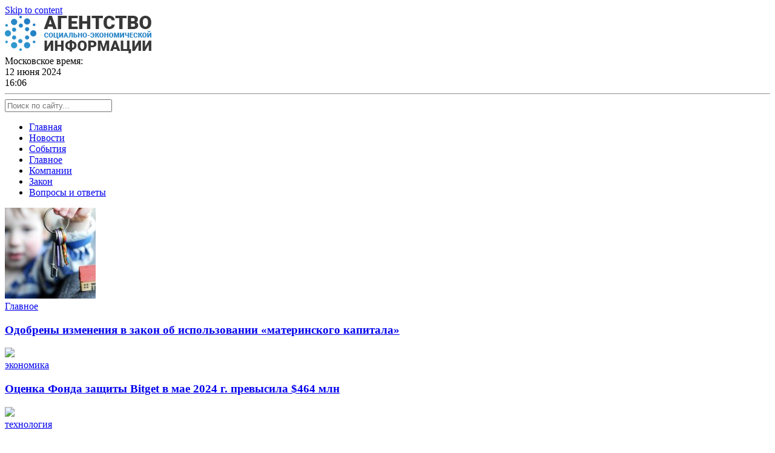

--- FILE ---
content_type: text/html
request_url: https://microregin.ru/smartee-provela-konferencziyu-gs-mandibular-repositioning-conference-v-ispanii.html/image-5022954-5274476
body_size: 9669
content:
<!doctype html>
<html dir="ltr" lang="ru-RU" prefix="og: https://ogp.me/ns#">
<head>
	<meta charset="UTF-8">
	<meta name="viewport" content="width=device-width, initial-scale=1">
	<link rel="profile" href="https://gmpg.org/xfn/11">
    <meta name="yandex-verification" content="4889fe45ec76ac43" />
<meta name="rp534150592b9940da864c494c828d5581" content="1154f1fcb8e5104c04aeb73c7a2e2038" />
<meta name="telderi" content="3fe4c4101988e03484a7114d80349608" />

<!-- Yandex.Metrika counter -->
<script type="text/javascript" >
    (function (d, w, c) {
        (w[c] = w[c] || []).push(function() {
            try {
                w.yaCounter50243431 = new Ya.Metrika2({
                    id:50243431,
                    clickmap:true,
                    trackLinks:true,
                    accurateTrackBounce:true
                });
            } catch(e) { }
        });

        var n = d.getElementsByTagName("script")[0],
            s = d.createElement("script"),
            f = function () { n.parentNode.insertBefore(s, n); };
        s.type = "text/javascript";
        s.async = true;
        s.src = "https://mc.yandex.ru/metrika/tag.js";

        if (w.opera == "[object Opera]") {
            d.addEventListener("DOMContentLoaded", f, false);
        } else { f(); }
    })(document, window, "yandex_metrika_callbacks2");
</script>
<noscript><div><img src="https://mc.yandex.ru/watch/50243431" style="position:absolute; left:-9999px;" alt="" /></div></noscript>
	<title>image-5022954-5274476 |</title>

		<!-- All in One SEO 4.6.3 - aioseo.com -->
		<meta name="description" content="Smartee Successfully Hosts GS Mandibular Repositioning Conference in Spain" />
		<meta name="robots" content="max-image-preview:large" />
		<link rel="canonical" href="https://microregin.ru/smartee-provela-konferencziyu-gs-mandibular-repositioning-conference-v-ispanii.html/image-5022954-5274476" />
		<meta name="generator" content="All in One SEO (AIOSEO) 4.6.3" />
		<meta property="og:locale" content="ru_RU" />
		<meta property="og:site_name" content="|" />
		<meta property="og:type" content="article" />
		<meta property="og:title" content="image-5022954-5274476 |" />
		<meta property="og:description" content="Smartee Successfully Hosts GS Mandibular Repositioning Conference in Spain" />
		<meta property="og:url" content="https://microregin.ru/smartee-provela-konferencziyu-gs-mandibular-repositioning-conference-v-ispanii.html/image-5022954-5274476" />
		<meta property="og:image" content="https://fra1.digitaloceanspaces.com/microregin/uploads/2019/12/14032120/logo.png" />
		<meta property="og:image:secure_url" content="https://fra1.digitaloceanspaces.com/microregin/uploads/2019/12/14032120/logo.png" />
		<meta property="article:published_time" content="2024-06-12T10:47:37+00:00" />
		<meta property="article:modified_time" content="2024-06-12T10:47:37+00:00" />
		<meta name="twitter:card" content="summary" />
		<meta name="twitter:title" content="image-5022954-5274476 |" />
		<meta name="twitter:description" content="Smartee Successfully Hosts GS Mandibular Repositioning Conference in Spain" />
		<meta name="twitter:image" content="https://fra1.digitaloceanspaces.com/microregin/uploads/2019/12/14032120/logo.png" />
		<meta name="google" content="nositelinkssearchbox" />
		<script type="application/ld+json" class="aioseo-schema">
			{"@context":"https:\/\/schema.org","@graph":[{"@type":"BreadcrumbList","@id":"https:\/\/microregin.ru\/smartee-provela-konferencziyu-gs-mandibular-repositioning-conference-v-ispanii.html\/image-5022954-5274476#breadcrumblist","itemListElement":[{"@type":"ListItem","@id":"https:\/\/microregin.ru\/#listItem","position":1,"name":"\u0413\u043b\u0430\u0432\u043d\u0430\u044f \u0441\u0442\u0440\u0430\u043d\u0438\u0446\u0430","item":"https:\/\/microregin.ru\/","nextItem":"https:\/\/microregin.ru\/smartee-provela-konferencziyu-gs-mandibular-repositioning-conference-v-ispanii.html\/image-5022954-5274476#listItem"},{"@type":"ListItem","@id":"https:\/\/microregin.ru\/smartee-provela-konferencziyu-gs-mandibular-repositioning-conference-v-ispanii.html\/image-5022954-5274476#listItem","position":2,"name":"image-5022954-5274476","previousItem":"https:\/\/microregin.ru\/#listItem"}]},{"@type":"ItemPage","@id":"https:\/\/microregin.ru\/smartee-provela-konferencziyu-gs-mandibular-repositioning-conference-v-ispanii.html\/image-5022954-5274476#itempage","url":"https:\/\/microregin.ru\/smartee-provela-konferencziyu-gs-mandibular-repositioning-conference-v-ispanii.html\/image-5022954-5274476","name":"image-5022954-5274476 |","description":"Smartee Successfully Hosts GS Mandibular Repositioning Conference in Spain","inLanguage":"ru-RU","isPartOf":{"@id":"https:\/\/microregin.ru\/#website"},"breadcrumb":{"@id":"https:\/\/microregin.ru\/smartee-provela-konferencziyu-gs-mandibular-repositioning-conference-v-ispanii.html\/image-5022954-5274476#breadcrumblist"},"author":{"@id":"https:\/\/microregin.ru\/author\/nat#author"},"creator":{"@id":"https:\/\/microregin.ru\/author\/nat#author"},"datePublished":"2024-06-12T14:47:37+04:00","dateModified":"2024-06-12T14:47:37+04:00"},{"@type":"Organization","@id":"https:\/\/microregin.ru\/#organization","url":"https:\/\/microregin.ru\/","logo":{"@type":"ImageObject","url":"https:\/\/fra1.digitaloceanspaces.com\/microregin\/uploads\/2019\/12\/14032120\/logo.png","@id":"https:\/\/microregin.ru\/smartee-provela-konferencziyu-gs-mandibular-repositioning-conference-v-ispanii.html\/image-5022954-5274476\/#organizationLogo","width":242,"height":62},"image":{"@id":"https:\/\/microregin.ru\/smartee-provela-konferencziyu-gs-mandibular-repositioning-conference-v-ispanii.html\/image-5022954-5274476\/#organizationLogo"}},{"@type":"Person","@id":"https:\/\/microregin.ru\/author\/nat#author","url":"https:\/\/microregin.ru\/author\/nat","name":"nat","image":{"@type":"ImageObject","@id":"https:\/\/microregin.ru\/smartee-provela-konferencziyu-gs-mandibular-repositioning-conference-v-ispanii.html\/image-5022954-5274476#authorImage","url":"https:\/\/secure.gravatar.com\/avatar\/d9f96660276eac3adc2d060f70f74e3e?s=96&d=mm&r=g","width":96,"height":96,"caption":"nat"}},{"@type":"WebSite","@id":"https:\/\/microregin.ru\/#website","url":"https:\/\/microregin.ru\/","inLanguage":"ru-RU","publisher":{"@id":"https:\/\/microregin.ru\/#organization"}}]}
		</script>
		<!-- All in One SEO -->

<link rel="alternate" type="application/rss+xml" title=" &raquo; Лента" href="https://microregin.ru/feed" />
<link rel="alternate" type="application/rss+xml" title=" &raquo; Лента комментариев" href="https://microregin.ru/comments/feed" />
<script type="text/javascript">
/* <![CDATA[ */
window._wpemojiSettings = {"baseUrl":"https:\/\/s.w.org\/images\/core\/emoji\/15.0.3\/72x72\/","ext":".png","svgUrl":"https:\/\/s.w.org\/images\/core\/emoji\/15.0.3\/svg\/","svgExt":".svg","source":{"concatemoji":"https:\/\/microregin.ru\/wp-includes\/js\/wp-emoji-release.min.js?ver=6.5.4"}};
/*! This file is auto-generated */
!function(i,n){var o,s,e;function c(e){try{var t={supportTests:e,timestamp:(new Date).valueOf()};sessionStorage.setItem(o,JSON.stringify(t))}catch(e){}}function p(e,t,n){e.clearRect(0,0,e.canvas.width,e.canvas.height),e.fillText(t,0,0);var t=new Uint32Array(e.getImageData(0,0,e.canvas.width,e.canvas.height).data),r=(e.clearRect(0,0,e.canvas.width,e.canvas.height),e.fillText(n,0,0),new Uint32Array(e.getImageData(0,0,e.canvas.width,e.canvas.height).data));return t.every(function(e,t){return e===r[t]})}function u(e,t,n){switch(t){case"flag":return n(e,"\ud83c\udff3\ufe0f\u200d\u26a7\ufe0f","\ud83c\udff3\ufe0f\u200b\u26a7\ufe0f")?!1:!n(e,"\ud83c\uddfa\ud83c\uddf3","\ud83c\uddfa\u200b\ud83c\uddf3")&&!n(e,"\ud83c\udff4\udb40\udc67\udb40\udc62\udb40\udc65\udb40\udc6e\udb40\udc67\udb40\udc7f","\ud83c\udff4\u200b\udb40\udc67\u200b\udb40\udc62\u200b\udb40\udc65\u200b\udb40\udc6e\u200b\udb40\udc67\u200b\udb40\udc7f");case"emoji":return!n(e,"\ud83d\udc26\u200d\u2b1b","\ud83d\udc26\u200b\u2b1b")}return!1}function f(e,t,n){var r="undefined"!=typeof WorkerGlobalScope&&self instanceof WorkerGlobalScope?new OffscreenCanvas(300,150):i.createElement("canvas"),a=r.getContext("2d",{willReadFrequently:!0}),o=(a.textBaseline="top",a.font="600 32px Arial",{});return e.forEach(function(e){o[e]=t(a,e,n)}),o}function t(e){var t=i.createElement("script");t.src=e,t.defer=!0,i.head.appendChild(t)}"undefined"!=typeof Promise&&(o="wpEmojiSettingsSupports",s=["flag","emoji"],n.supports={everything:!0,everythingExceptFlag:!0},e=new Promise(function(e){i.addEventListener("DOMContentLoaded",e,{once:!0})}),new Promise(function(t){var n=function(){try{var e=JSON.parse(sessionStorage.getItem(o));if("object"==typeof e&&"number"==typeof e.timestamp&&(new Date).valueOf()<e.timestamp+604800&&"object"==typeof e.supportTests)return e.supportTests}catch(e){}return null}();if(!n){if("undefined"!=typeof Worker&&"undefined"!=typeof OffscreenCanvas&&"undefined"!=typeof URL&&URL.createObjectURL&&"undefined"!=typeof Blob)try{var e="postMessage("+f.toString()+"("+[JSON.stringify(s),u.toString(),p.toString()].join(",")+"));",r=new Blob([e],{type:"text/javascript"}),a=new Worker(URL.createObjectURL(r),{name:"wpTestEmojiSupports"});return void(a.onmessage=function(e){c(n=e.data),a.terminate(),t(n)})}catch(e){}c(n=f(s,u,p))}t(n)}).then(function(e){for(var t in e)n.supports[t]=e[t],n.supports.everything=n.supports.everything&&n.supports[t],"flag"!==t&&(n.supports.everythingExceptFlag=n.supports.everythingExceptFlag&&n.supports[t]);n.supports.everythingExceptFlag=n.supports.everythingExceptFlag&&!n.supports.flag,n.DOMReady=!1,n.readyCallback=function(){n.DOMReady=!0}}).then(function(){return e}).then(function(){var e;n.supports.everything||(n.readyCallback(),(e=n.source||{}).concatemoji?t(e.concatemoji):e.wpemoji&&e.twemoji&&(t(e.twemoji),t(e.wpemoji)))}))}((window,document),window._wpemojiSettings);
/* ]]> */
</script>
<style id='wp-emoji-styles-inline-css' type='text/css'>

	img.wp-smiley, img.emoji {
		display: inline !important;
		border: none !important;
		box-shadow: none !important;
		height: 1em !important;
		width: 1em !important;
		margin: 0 0.07em !important;
		vertical-align: -0.1em !important;
		background: none !important;
		padding: 0 !important;
	}
</style>
<link rel='stylesheet' id='wp-block-library-css' href='https://microregin.ru/wp-includes/css/dist/block-library/style.min.css?ver=6.5.4' type='text/css' media='all' />
<style id='classic-theme-styles-inline-css' type='text/css'>
/*! This file is auto-generated */
.wp-block-button__link{color:#fff;background-color:#32373c;border-radius:9999px;box-shadow:none;text-decoration:none;padding:calc(.667em + 2px) calc(1.333em + 2px);font-size:1.125em}.wp-block-file__button{background:#32373c;color:#fff;text-decoration:none}
</style>
<style id='global-styles-inline-css' type='text/css'>
body{--wp--preset--color--black: #000000;--wp--preset--color--cyan-bluish-gray: #abb8c3;--wp--preset--color--white: #ffffff;--wp--preset--color--pale-pink: #f78da7;--wp--preset--color--vivid-red: #cf2e2e;--wp--preset--color--luminous-vivid-orange: #ff6900;--wp--preset--color--luminous-vivid-amber: #fcb900;--wp--preset--color--light-green-cyan: #7bdcb5;--wp--preset--color--vivid-green-cyan: #00d084;--wp--preset--color--pale-cyan-blue: #8ed1fc;--wp--preset--color--vivid-cyan-blue: #0693e3;--wp--preset--color--vivid-purple: #9b51e0;--wp--preset--gradient--vivid-cyan-blue-to-vivid-purple: linear-gradient(135deg,rgba(6,147,227,1) 0%,rgb(155,81,224) 100%);--wp--preset--gradient--light-green-cyan-to-vivid-green-cyan: linear-gradient(135deg,rgb(122,220,180) 0%,rgb(0,208,130) 100%);--wp--preset--gradient--luminous-vivid-amber-to-luminous-vivid-orange: linear-gradient(135deg,rgba(252,185,0,1) 0%,rgba(255,105,0,1) 100%);--wp--preset--gradient--luminous-vivid-orange-to-vivid-red: linear-gradient(135deg,rgba(255,105,0,1) 0%,rgb(207,46,46) 100%);--wp--preset--gradient--very-light-gray-to-cyan-bluish-gray: linear-gradient(135deg,rgb(238,238,238) 0%,rgb(169,184,195) 100%);--wp--preset--gradient--cool-to-warm-spectrum: linear-gradient(135deg,rgb(74,234,220) 0%,rgb(151,120,209) 20%,rgb(207,42,186) 40%,rgb(238,44,130) 60%,rgb(251,105,98) 80%,rgb(254,248,76) 100%);--wp--preset--gradient--blush-light-purple: linear-gradient(135deg,rgb(255,206,236) 0%,rgb(152,150,240) 100%);--wp--preset--gradient--blush-bordeaux: linear-gradient(135deg,rgb(254,205,165) 0%,rgb(254,45,45) 50%,rgb(107,0,62) 100%);--wp--preset--gradient--luminous-dusk: linear-gradient(135deg,rgb(255,203,112) 0%,rgb(199,81,192) 50%,rgb(65,88,208) 100%);--wp--preset--gradient--pale-ocean: linear-gradient(135deg,rgb(255,245,203) 0%,rgb(182,227,212) 50%,rgb(51,167,181) 100%);--wp--preset--gradient--electric-grass: linear-gradient(135deg,rgb(202,248,128) 0%,rgb(113,206,126) 100%);--wp--preset--gradient--midnight: linear-gradient(135deg,rgb(2,3,129) 0%,rgb(40,116,252) 100%);--wp--preset--font-size--small: 13px;--wp--preset--font-size--medium: 20px;--wp--preset--font-size--large: 36px;--wp--preset--font-size--x-large: 42px;--wp--preset--spacing--20: 0.44rem;--wp--preset--spacing--30: 0.67rem;--wp--preset--spacing--40: 1rem;--wp--preset--spacing--50: 1.5rem;--wp--preset--spacing--60: 2.25rem;--wp--preset--spacing--70: 3.38rem;--wp--preset--spacing--80: 5.06rem;--wp--preset--shadow--natural: 6px 6px 9px rgba(0, 0, 0, 0.2);--wp--preset--shadow--deep: 12px 12px 50px rgba(0, 0, 0, 0.4);--wp--preset--shadow--sharp: 6px 6px 0px rgba(0, 0, 0, 0.2);--wp--preset--shadow--outlined: 6px 6px 0px -3px rgba(255, 255, 255, 1), 6px 6px rgba(0, 0, 0, 1);--wp--preset--shadow--crisp: 6px 6px 0px rgba(0, 0, 0, 1);}:where(.is-layout-flex){gap: 0.5em;}:where(.is-layout-grid){gap: 0.5em;}body .is-layout-flex{display: flex;}body .is-layout-flex{flex-wrap: wrap;align-items: center;}body .is-layout-flex > *{margin: 0;}body .is-layout-grid{display: grid;}body .is-layout-grid > *{margin: 0;}:where(.wp-block-columns.is-layout-flex){gap: 2em;}:where(.wp-block-columns.is-layout-grid){gap: 2em;}:where(.wp-block-post-template.is-layout-flex){gap: 1.25em;}:where(.wp-block-post-template.is-layout-grid){gap: 1.25em;}.has-black-color{color: var(--wp--preset--color--black) !important;}.has-cyan-bluish-gray-color{color: var(--wp--preset--color--cyan-bluish-gray) !important;}.has-white-color{color: var(--wp--preset--color--white) !important;}.has-pale-pink-color{color: var(--wp--preset--color--pale-pink) !important;}.has-vivid-red-color{color: var(--wp--preset--color--vivid-red) !important;}.has-luminous-vivid-orange-color{color: var(--wp--preset--color--luminous-vivid-orange) !important;}.has-luminous-vivid-amber-color{color: var(--wp--preset--color--luminous-vivid-amber) !important;}.has-light-green-cyan-color{color: var(--wp--preset--color--light-green-cyan) !important;}.has-vivid-green-cyan-color{color: var(--wp--preset--color--vivid-green-cyan) !important;}.has-pale-cyan-blue-color{color: var(--wp--preset--color--pale-cyan-blue) !important;}.has-vivid-cyan-blue-color{color: var(--wp--preset--color--vivid-cyan-blue) !important;}.has-vivid-purple-color{color: var(--wp--preset--color--vivid-purple) !important;}.has-black-background-color{background-color: var(--wp--preset--color--black) !important;}.has-cyan-bluish-gray-background-color{background-color: var(--wp--preset--color--cyan-bluish-gray) !important;}.has-white-background-color{background-color: var(--wp--preset--color--white) !important;}.has-pale-pink-background-color{background-color: var(--wp--preset--color--pale-pink) !important;}.has-vivid-red-background-color{background-color: var(--wp--preset--color--vivid-red) !important;}.has-luminous-vivid-orange-background-color{background-color: var(--wp--preset--color--luminous-vivid-orange) !important;}.has-luminous-vivid-amber-background-color{background-color: var(--wp--preset--color--luminous-vivid-amber) !important;}.has-light-green-cyan-background-color{background-color: var(--wp--preset--color--light-green-cyan) !important;}.has-vivid-green-cyan-background-color{background-color: var(--wp--preset--color--vivid-green-cyan) !important;}.has-pale-cyan-blue-background-color{background-color: var(--wp--preset--color--pale-cyan-blue) !important;}.has-vivid-cyan-blue-background-color{background-color: var(--wp--preset--color--vivid-cyan-blue) !important;}.has-vivid-purple-background-color{background-color: var(--wp--preset--color--vivid-purple) !important;}.has-black-border-color{border-color: var(--wp--preset--color--black) !important;}.has-cyan-bluish-gray-border-color{border-color: var(--wp--preset--color--cyan-bluish-gray) !important;}.has-white-border-color{border-color: var(--wp--preset--color--white) !important;}.has-pale-pink-border-color{border-color: var(--wp--preset--color--pale-pink) !important;}.has-vivid-red-border-color{border-color: var(--wp--preset--color--vivid-red) !important;}.has-luminous-vivid-orange-border-color{border-color: var(--wp--preset--color--luminous-vivid-orange) !important;}.has-luminous-vivid-amber-border-color{border-color: var(--wp--preset--color--luminous-vivid-amber) !important;}.has-light-green-cyan-border-color{border-color: var(--wp--preset--color--light-green-cyan) !important;}.has-vivid-green-cyan-border-color{border-color: var(--wp--preset--color--vivid-green-cyan) !important;}.has-pale-cyan-blue-border-color{border-color: var(--wp--preset--color--pale-cyan-blue) !important;}.has-vivid-cyan-blue-border-color{border-color: var(--wp--preset--color--vivid-cyan-blue) !important;}.has-vivid-purple-border-color{border-color: var(--wp--preset--color--vivid-purple) !important;}.has-vivid-cyan-blue-to-vivid-purple-gradient-background{background: var(--wp--preset--gradient--vivid-cyan-blue-to-vivid-purple) !important;}.has-light-green-cyan-to-vivid-green-cyan-gradient-background{background: var(--wp--preset--gradient--light-green-cyan-to-vivid-green-cyan) !important;}.has-luminous-vivid-amber-to-luminous-vivid-orange-gradient-background{background: var(--wp--preset--gradient--luminous-vivid-amber-to-luminous-vivid-orange) !important;}.has-luminous-vivid-orange-to-vivid-red-gradient-background{background: var(--wp--preset--gradient--luminous-vivid-orange-to-vivid-red) !important;}.has-very-light-gray-to-cyan-bluish-gray-gradient-background{background: var(--wp--preset--gradient--very-light-gray-to-cyan-bluish-gray) !important;}.has-cool-to-warm-spectrum-gradient-background{background: var(--wp--preset--gradient--cool-to-warm-spectrum) !important;}.has-blush-light-purple-gradient-background{background: var(--wp--preset--gradient--blush-light-purple) !important;}.has-blush-bordeaux-gradient-background{background: var(--wp--preset--gradient--blush-bordeaux) !important;}.has-luminous-dusk-gradient-background{background: var(--wp--preset--gradient--luminous-dusk) !important;}.has-pale-ocean-gradient-background{background: var(--wp--preset--gradient--pale-ocean) !important;}.has-electric-grass-gradient-background{background: var(--wp--preset--gradient--electric-grass) !important;}.has-midnight-gradient-background{background: var(--wp--preset--gradient--midnight) !important;}.has-small-font-size{font-size: var(--wp--preset--font-size--small) !important;}.has-medium-font-size{font-size: var(--wp--preset--font-size--medium) !important;}.has-large-font-size{font-size: var(--wp--preset--font-size--large) !important;}.has-x-large-font-size{font-size: var(--wp--preset--font-size--x-large) !important;}
.wp-block-navigation a:where(:not(.wp-element-button)){color: inherit;}
:where(.wp-block-post-template.is-layout-flex){gap: 1.25em;}:where(.wp-block-post-template.is-layout-grid){gap: 1.25em;}
:where(.wp-block-columns.is-layout-flex){gap: 2em;}:where(.wp-block-columns.is-layout-grid){gap: 2em;}
.wp-block-pullquote{font-size: 1.5em;line-height: 1.6;}
</style>
<link rel='stylesheet' id='wp-pagenavi-css' href='https://microregin.ru/wp-content/plugins/wp-pagenavi/pagenavi-css.css?ver=2.70' type='text/css' media='all' />
<link rel='stylesheet' id='microregin-style-css' href='https://microregin.ru/wp-content/themes/microregin/style.css?ver=6.5.4' type='text/css' media='all' />
<link rel='stylesheet' id='boo-grid-css' href='https://microregin.ru/wp-content/themes/microregin/bootstrap-grid.css?ver=6.5.4' type='text/css' media='all' />
<link rel='stylesheet' id='slicktheme-css' href='https://microregin.ru/wp-content/themes/microregin/js/slickall.css?ver=6.5.4' type='text/css' media='all' />
<script type="text/javascript" src="https://microregin.ru/wp-includes/js/jquery/jquery.min.js?ver=3.7.1" id="jquery-core-js"></script>
<script type="text/javascript" src="https://microregin.ru/wp-includes/js/jquery/jquery-migrate.min.js?ver=3.4.1" id="jquery-migrate-js"></script>
<link rel="https://api.w.org/" href="https://microregin.ru/wp-json/" /><link rel="alternate" type="application/json" href="https://microregin.ru/wp-json/wp/v2/media/24707" /><link rel="EditURI" type="application/rsd+xml" title="RSD" href="https://microregin.ru/xmlrpc.php?rsd" />
<meta name="generator" content="WordPress 6.5.4" />
<link rel='shortlink' href='https://microregin.ru/?p=24707' />
<link rel="alternate" type="application/json+oembed" href="https://microregin.ru/wp-json/oembed/1.0/embed?url=https%3A%2F%2Fmicroregin.ru%2Fsmartee-provela-konferencziyu-gs-mandibular-repositioning-conference-v-ispanii.html%2Fimage-5022954-5274476" />
<link rel="alternate" type="text/xml+oembed" href="https://microregin.ru/wp-json/oembed/1.0/embed?url=https%3A%2F%2Fmicroregin.ru%2Fsmartee-provela-konferencziyu-gs-mandibular-repositioning-conference-v-ispanii.html%2Fimage-5022954-5274476&#038;format=xml" />
		<style type="text/css">
					.site-title,
			.site-description {
				position: absolute;
				clip: rect(1px, 1px, 1px, 1px);
			}
				</style>
		<link rel="icon" href="https://fra1.digitaloceanspaces.com/microregin/uploads/2019/12/14032147/cropped-logo-32x32.png" sizes="32x32" />
<link rel="icon" href="https://fra1.digitaloceanspaces.com/microregin/uploads/2019/12/14032147/cropped-logo-192x192.png" sizes="192x192" />
<link rel="apple-touch-icon" href="https://fra1.digitaloceanspaces.com/microregin/uploads/2019/12/14032147/cropped-logo-180x180.png" />
<meta name="msapplication-TileImage" content="https://fra1.digitaloceanspaces.com/microregin/uploads/2019/12/14032147/cropped-logo-270x270.png" />
</head>

<body class="attachment attachment-template-default single single-attachment postid-24707 attachmentid-24707 attachment-jpeg wp-custom-logo">
<div id="page" class="site">
	<a class="skip-link screen-reader-text" href="#content">Skip to content</a>
    <div class="container">
    	<header id="masthead" class=" my-2 d-flex justify-content-between flex-wrap">
    		<div class="site-branding my-2">
    			<a href="https://microregin.ru/" class="custom-logo-link" rel="home"><img width="242" height="62" src="https://fra1.digitaloceanspaces.com/microregin/uploads/2019/12/14032120/logo.png" class="custom-logo" alt="" decoding="async" /></a>    		</div>

            <div class="align-self-center my-2">
                <div class="time_top">Московское время:</div>
                <div class="current_date">12 июня 2024</div>
                <div class="current_date">16:06</div>
            </div>
    	</header>
    </div>
    <hr>
    <div class="container">
        <nav id="site-navigation" class="main-navigation d-flex justify-content-between p-2">
            <div class="search_panel">
            <form role="search" method="get" id="searchform" class="searchform" action="https://microregin.ru/">
            		<input type="text" value="" name="s" id="s" placeholder="Поиск по сайту..." required/>
            </form>
            </div>

    			<div class="menu-extras-menu-container"><ul id="primary-menu" class="d-flex justify-content-between flex-wrap"><li id="menu-item-4967" class="menu-item menu-item-type-post_type menu-item-object-page menu-item-home menu-item-4967"><a href="https://microregin.ru/">Главная</a></li>
<li id="menu-item-4896" class="menu-item menu-item-type-taxonomy menu-item-object-category menu-item-4896"><a href="https://microregin.ru/category/novosti">Новости</a></li>
<li id="menu-item-4913" class="menu-item menu-item-type-taxonomy menu-item-object-category menu-item-4913"><a href="https://microregin.ru/category/sobyitiya">События</a></li>
<li id="menu-item-4910" class="menu-item menu-item-type-taxonomy menu-item-object-category menu-item-4910"><a href="https://microregin.ru/category/glavnoe">Главное</a></li>
<li id="menu-item-4912" class="menu-item menu-item-type-taxonomy menu-item-object-category menu-item-4912"><a href="https://microregin.ru/category/kompanii">Компании</a></li>
<li id="menu-item-4911" class="menu-item menu-item-type-taxonomy menu-item-object-category menu-item-4911"><a href="https://microregin.ru/category/zakon">Закон</a></li>
<li id="menu-item-4909" class="menu-item menu-item-type-taxonomy menu-item-object-category menu-item-4909"><a href="https://microregin.ru/category/voprosyi-i-otvetyi">Вопросы и ответы</a></li>
</ul></div>
            <div class="s-icon ml-2"></div>
    	</nav>
    </div>
	<div id="content" class="container mt-3">
<section>
    <div class="container border my-3 px-4">
                <div class="slide-items">
                	        		<div>
        		<div class="my-3 d-flex align-items-stretch">
                    <div class="row px-2">
                        <div class="col-4 px-1">
                        							<a href="https://microregin.ru/odobreny-izmeneniya-v-zakon-ob-ispolzovanii-materinskogo-kapitala.html" title="﻿Одобрены изменения в закон об использовании «материнского капитала»" >
                              <img width="150" height="150" src="https://fra1.digitaloceanspaces.com/microregin/uploads/2019/03/15015640/domik-150x150.jpg" class="attachment-thumbnail size-thumbnail wp-post-image" alt="" decoding="async" srcset="https://fra1.digitaloceanspaces.com/microregin/uploads/2019/03/15015640/domik-150x150.jpg 150w, https://fra1.digitaloceanspaces.com/microregin/uploads/2019/03/15015640/domik-230x230.jpg 230w" sizes="(max-width: 150px) 100vw, 150px" />                           </a>
                                                </div>
                        <div class="col-8 px-3">
                        <div class="entry-meta">
                                <a href="https://microregin.ru/category/glavnoe">Главное</a>                        </div>
                        <h3 class="entry-title my-0"><a href="https://microregin.ru/odobreny-izmeneniya-v-zakon-ob-ispolzovanii-materinskogo-kapitala.html" rel="bookmark">﻿Одобрены изменения в закон об использовании «материнского капитала»</a></h3>                        </div>
                    </div>
                </div>
                </div>
        	        		<div>
        		<div class="my-3 d-flex align-items-stretch">
                    <div class="row px-2">
                        <div class="col-4 px-1">
                                                                <a href="https://microregin.ru/oczenka-fonda-zashhity-bitget-v-mae-2024-g-prevysila-464-mln.html" title="Оценка Фонда защиты Bitget в мае 2024 г. превысила $464 млн" >
                                            <img src="https://microregin.ru/wp-content/themes/microregin/img/noimg.png">
                                        </a>
                                                </div>
                        <div class="col-8 px-3">
                        <div class="entry-meta">
                                <a href="https://microregin.ru/category/ekonomika">экономика</a>                        </div>
                        <h3 class="entry-title my-0"><a href="https://microregin.ru/oczenka-fonda-zashhity-bitget-v-mae-2024-g-prevysila-464-mln.html" rel="bookmark">Оценка Фонда защиты Bitget в мае 2024 г. превысила $464 млн</a></h3>                        </div>
                    </div>
                </div>
                </div>
        	        		<div>
        		<div class="my-3 d-flex align-items-stretch">
                    <div class="row px-2">
                        <div class="col-4 px-1">
                                                                <a href="https://microregin.ru/sozdan-obrabotchik-menyayushhij-paradigmu-promyshlennyh-prilozhenij-novatorskij-tpt-ot-supcon.html" title="Создан обработчик, меняющий парадигму промышленных приложений: новаторский TPT от SUPCON" >
                                            <img src="https://microregin.ru/wp-content/themes/microregin/img/noimg.png">
                                        </a>
                                                </div>
                        <div class="col-8 px-3">
                        <div class="entry-meta">
                                <a href="https://microregin.ru/category/tehnologiya">технология</a>                        </div>
                        <h3 class="entry-title my-0"><a href="https://microregin.ru/sozdan-obrabotchik-menyayushhij-paradigmu-promyshlennyh-prilozhenij-novatorskij-tpt-ot-supcon.html" rel="bookmark">Создан обработчик, меняющий парадигму промышленных приложений: новаторский TPT от SUPCON</a></h3>                        </div>
                    </div>
                </div>
                </div>
        	        		<div>
        		<div class="my-3 d-flex align-items-stretch">
                    <div class="row px-2">
                        <div class="col-4 px-1">
                                                                <a href="https://microregin.ru/bitget-rasshirila-torgovye-vozmozhnosti-s-pomoshhyu-stejblkoina-usde-dlya-kontraktov-coin-m.html" title="Bitget расширила торговые возможности с помощью стейблкоина USDe для контрактов Coin-M" >
                                            <img src="https://microregin.ru/wp-content/themes/microregin/img/noimg.png">
                                        </a>
                                                </div>
                        <div class="col-8 px-3">
                        <div class="entry-meta">
                                <a href="https://microregin.ru/category/ekonomika">экономика</a>                        </div>
                        <h3 class="entry-title my-0"><a href="https://microregin.ru/bitget-rasshirila-torgovye-vozmozhnosti-s-pomoshhyu-stejblkoina-usde-dlya-kontraktov-coin-m.html" rel="bookmark">Bitget расширила торговые возможности с помощью стейблкоина USDe для контрактов Coin-M</a></h3>                        </div>
                    </div>
                </div>
                </div>
        	        		<div>
        		<div class="my-3 d-flex align-items-stretch">
                    <div class="row px-2">
                        <div class="col-4 px-1">
                                                                <a href="https://microregin.ru/tcl-pozdravil-evropejskie-futbolnye-sbornye.html" title="TCL поздравил европейские футбольные сборные  " >
                                            <img src="https://microregin.ru/wp-content/themes/microregin/img/noimg.png">
                                        </a>
                                                </div>
                        <div class="col-8 px-3">
                        <div class="entry-meta">
                                <a href="https://microregin.ru/category/sobyitiya">События</a>                        </div>
                        <h3 class="entry-title my-0"><a href="https://microregin.ru/tcl-pozdravil-evropejskie-futbolnye-sbornye.html" rel="bookmark">TCL поздравил европейские футбольные сборные  </a></h3>                        </div>
                    </div>
                </div>
                </div>
        	        		<div>
        		<div class="my-3 d-flex align-items-stretch">
                    <div class="row px-2">
                        <div class="col-4 px-1">
                                                                <a href="https://microregin.ru/comarch-vnedrit-platformu-comarch-loyalty-management-dlya-naczionalnogo-perevozchika-azerbajdzhana-azerbaijan-airlines.html" title="Comarch внедрит платформу Comarch Loyalty Management для национального перевозчика Азербайджана Azerbaijan Airlines" >
                                            <img src="https://microregin.ru/wp-content/themes/microregin/img/noimg.png">
                                        </a>
                                                </div>
                        <div class="col-8 px-3">
                        <div class="entry-meta">
                                <a href="https://microregin.ru/category/ekonomika">экономика</a>                        </div>
                        <h3 class="entry-title my-0"><a href="https://microregin.ru/comarch-vnedrit-platformu-comarch-loyalty-management-dlya-naczionalnogo-perevozchika-azerbajdzhana-azerbaijan-airlines.html" rel="bookmark">Comarch внедрит платформу Comarch Loyalty Management для национального перевозчика Азербайджана Azerbaijan Airlines</a></h3>                        </div>
                    </div>
                </div>
                </div>
        	        		<div>
        		<div class="my-3 d-flex align-items-stretch">
                    <div class="row px-2">
                        <div class="col-4 px-1">
                                                                <a href="https://microregin.ru/aglobaltrade-zapustila-peredovuyu-torgovuyu-platformu-s-shirokim-dostupom-k-rynkam.html" title="AGlobalTrade запустила передовую торговую платформу с широким доступом к рынкам" >
                                            <img src="https://microregin.ru/wp-content/themes/microregin/img/noimg.png">
                                        </a>
                                                </div>
                        <div class="col-8 px-3">
                        <div class="entry-meta">
                                <a href="https://microregin.ru/category/ekonomika">экономика</a>                        </div>
                        <h3 class="entry-title my-0"><a href="https://microregin.ru/aglobaltrade-zapustila-peredovuyu-torgovuyu-platformu-s-shirokim-dostupom-k-rynkam.html" rel="bookmark">AGlobalTrade запустила передовую торговую платформу с широким доступом к рынкам</a></h3>                        </div>
                    </div>
                </div>
                </div>
        	        		<div>
        		<div class="my-3 d-flex align-items-stretch">
                    <div class="row px-2">
                        <div class="col-4 px-1">
                                                                <a href="https://microregin.ru/huawei-zapustila-programmu-fpggp-dlya-perehoda-na-czifrovye-i-intellektualnye-tehnologii.html" title="Huawei запустила программу FPGGP для перехода на цифровые и интеллектуальные технологии" >
                                            <img src="https://microregin.ru/wp-content/themes/microregin/img/noimg.png">
                                        </a>
                                                </div>
                        <div class="col-8 px-3">
                        <div class="entry-meta">
                                <a href="https://microregin.ru/category/ekonomika">экономика</a>                        </div>
                        <h3 class="entry-title my-0"><a href="https://microregin.ru/huawei-zapustila-programmu-fpggp-dlya-perehoda-na-czifrovye-i-intellektualnye-tehnologii.html" rel="bookmark">Huawei запустила программу FPGGP для перехода на цифровые и интеллектуальные технологии</a></h3>                        </div>
                    </div>
                </div>
                </div>
        	        		<div>
        		<div class="my-3 d-flex align-items-stretch">
                    <div class="row px-2">
                        <div class="col-4 px-1">
                                                                <a href="https://microregin.ru/ecoflow-vypustila-novoe-reshenie-dlya-energonezavisimyh-puteshestvij.html" title="EcoFlow выпустила новое решение для энергонезависимых путешествий  " >
                                            <img src="https://microregin.ru/wp-content/themes/microregin/img/noimg.png">
                                        </a>
                                                </div>
                        <div class="col-8 px-3">
                        <div class="entry-meta">
                                <a href="https://microregin.ru/category/tehnologiya">технология</a>                        </div>
                        <h3 class="entry-title my-0"><a href="https://microregin.ru/ecoflow-vypustila-novoe-reshenie-dlya-energonezavisimyh-puteshestvij.html" rel="bookmark">EcoFlow выпустила новое решение для энергонезависимых путешествий  </a></h3>                        </div>
                    </div>
                </div>
                </div>
        	        	                </div>
    </div></section>
		<main id="main" class="site-main row">
        <div class="col-lg-9 col-md-8">
		
<article>
	<header class="entry-header">
	    <div class="entry-meta mb-3">
                <a href="" class="d-block my-2" style="color:#2885c7;"></a>                <div>12.06.2024, 14:47</div>
			</div>
		<h1 class="entry-title">image-5022954-5274476</h1>	</header>

	
	<div class="entry-content">
		<p class="attachment"><a href='https://fra1.digitaloceanspaces.com/microregin/uploads/2024/06/12144737/image_5022954_5274476.jpg'><img fetchpriority="high" decoding="async" width="300" height="169" src="https://fra1.digitaloceanspaces.com/microregin/uploads/2024/06/12144737/image_5022954_5274476.jpg" class="attachment-medium size-medium" alt="" /></a></p>
	</div>

    <script src="https://yastatic.net/es5-shims/0.0.2/es5-shims.min.js"></script>
    <script src="https://yastatic.net/share2/share.js"></script>
    <div class="ya-share2" data-services="collections,vkontakte,facebook,odnoklassniki,moimir,twitter,lj,pocket,viber,telegram"></div>
</article>

<a onclick="history.back();" class="back my-3 d-inline-block">Вернуться назад</a>  

        </div>
        <div class="col-lg-3 col-md-4">
            
<aside id="secondary" class="widget-area">
	<section id="text-2" class="widget widget_text">			<div class="textwidget"><p><img loading="lazy" decoding="async" class="aligncenter size-full wp-image-6397" src="http://fra1.digitaloceanspaces.com/microregin/uploads/2019/12/14032226/a-banner.png" alt="" width="300" height="600" srcset="https://fra1.digitaloceanspaces.com/microregin/uploads/2019/12/14032226/a-banner.png 300w, https://fra1.digitaloceanspaces.com/microregin/uploads/2019/12/14032226/a-banner-150x300.png 150w" sizes="(max-width: 300px) 100vw, 300px" /></p>
</div>
		</section></aside><!-- #secondary -->
        </div>
		</main>


	</div>
<footer class="mt-5">
<div class="container pt-4 pb-3">
    <div class="d-flex flex-wrap">
        <div class="align-items-center mr-5">
            <a href="https://microregin.ru/" class="custom-logo-link" rel="home"><img width="242" height="62" src="https://fra1.digitaloceanspaces.com/microregin/uploads/2019/12/14032120/logo.png" class="custom-logo" alt="" decoding="async" /></a>        </div>
        <div class="d-flex align-items-center">
        	<div class="menu-foot-container"><ul id="primary-menu" class=""><li id="menu-item-6398" class="menu-item menu-item-type-taxonomy menu-item-object-category menu-item-6398"><a href="https://microregin.ru/category/novosti-ryinka">НОВОСТИ РЫНКА</a></li>
<li id="menu-item-6399" class="menu-item menu-item-type-taxonomy menu-item-object-category menu-item-6399"><a href="https://microregin.ru/category/mikrokredity">Микрокредиты</a></li>
<li id="menu-item-6400" class="menu-item menu-item-type-taxonomy menu-item-object-category menu-item-6400"><a href="https://microregin.ru/category/ipoteka">Ипотека</a></li>
<li id="menu-item-6401" class="menu-item menu-item-type-taxonomy menu-item-object-category menu-item-6401"><a href="https://microregin.ru/category/kredit-pod-zalog-nedvizhimosti">Кредит под залог недвижимости</a></li>
</ul></div>        </div>
    </div>
    <div class="copyright my-2">
        <p>© Агентство социально-экономической  информации, 2024. Все права защищены.</p>
    </div>

	<div id="colophon" class="site-footer row">
    <div class="col-md-6 widget widget_text">			<div class="textwidget"><p>Электронное периодическое издание «Новая газета» зарегистрировано в Федеральной службе по надзору за соблюдением законодательства в сфере массовых коммуникаций и охране культурного наследия 08 июня 2007 г. Свидетельство о регистрации Эл № ФС77-28483.</p>
</div>
		</div><div class="col-md-6 widget widget_text">			<div class="textwidget"><p>Учредитель — ЗАО «Издательский дом «Новая газета», редакция — АНО «Редакционно-издательский дом «Новая газета», главный редактор &#8212; Кожеуров С.Н, 101990, г. Москва, Потаповский пер., 3.</p>
</div>
		</div>	</div>
</div>
</footer>
</div>
<script type="text/javascript" src="https://microregin.ru/wp-content/themes/microregin/js/navigation.js?ver=20151215" id="microregin-navigation-js"></script>
<script type="text/javascript" src="https://microregin.ru/wp-content/themes/microregin/js/search-but.js?ver=6.5.4" id="search-but-js"></script>
<script type="text/javascript" src="https://microregin.ru/wp-content/themes/microregin/js/slick.js?ver=6.5.4" id="slick-js"></script>
<script type="text/javascript" src="https://microregin.ru/wp-content/themes/microregin/js/slick-init.js?ver=6.5.4" id="slick-init-js"></script>
<script type="text/javascript" src="https://microregin.ru/wp-content/themes/microregin/js/skip-link-focus-fix.js?ver=20151215" id="microregin-skip-link-focus-fix-js"></script>

</body>
</html>

<!--
Performance optimized by W3 Total Cache. Learn more: https://www.boldgrid.com/w3-total-cache/

Кэширование страницы с использованием Disk: Enhanced 

Served from: microregin.ru @ 2024-06-12 16:06:21 by W3 Total Cache
-->